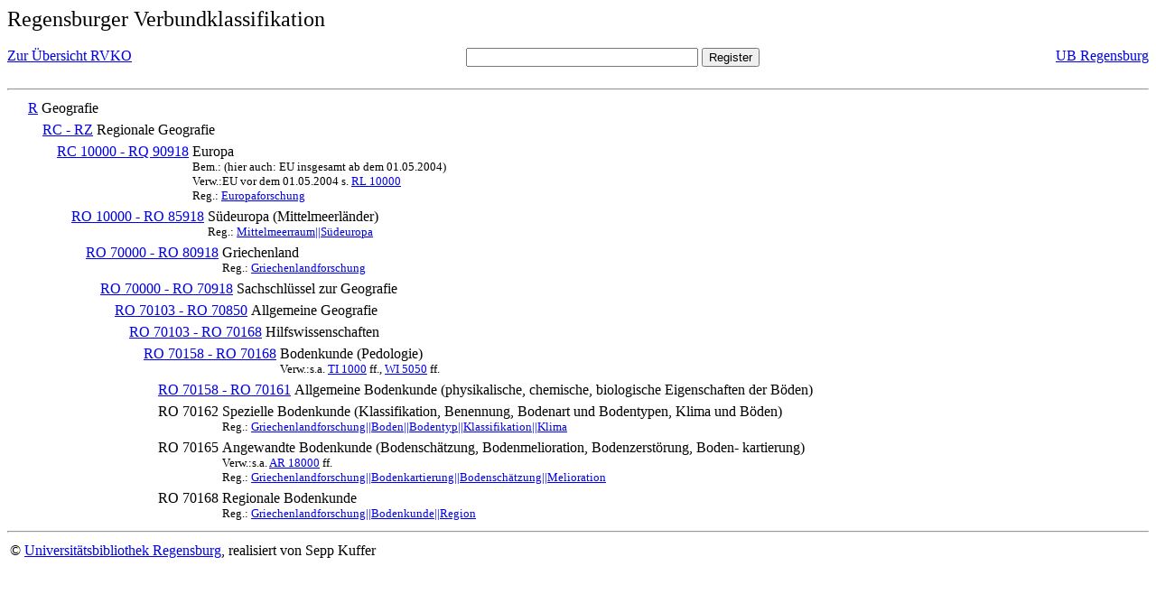

--- FILE ---
content_type: text/html; charset=UTF-8
request_url: https://rvk.uni-regensburg.de/rvko_simple/mynot.php?nt_in=RO+70158+-+RO+70168
body_size: 1517
content:
<HTML>
<HEAD>





<META  http-equiv="Content-Type" content="text/html; charset=utf-8">
<TITLE> RVKO -- einfache WWW-Version </TITLE>
</HEAD> 
<BODY>
  <font size=+2>  Regensburger Verbundklassifikation 
  </font><br> <br> 
  <TABLE BORDER = "0" CELLSPACING = "0" CELLPADDING = "0" WIDTH = "100%">
   <TR>
    <TD VALIGN = "TOP">
     <A HREF = "mynot.php"> Zur &Uuml;bersicht RVKO </A>
    </TD>
    <TD ALIGN = "CENTER">
     <FORM ACTION = "gesamt_register.php#0" METHOD = "POST" accept-charset="UTF-8">
      <INPUT TYPE = "TEXT" NAME = "letters" SIZE = "30">
      <INPUT TYPE = "SUBMIT" VALUE = "Register">
     </FORM>
    </TD>
    <TD ALIGN = "RIGHT" VALIGN = "TOP">
     <A HREF = "http://www.bibliothek.uni-regensburg.de">UB Regensburg</A>
    </TD>
   </TR>
  </TABLE>
  <hr>
<table><tr><td><A NAME="R">&#160;&#160;&#160;&#160;</A></td>
<td valign=top><A HREF = "mynot.php?nt_in=R#R">R</A></td><td> Geografie</td></tr></table>
<table><tr><td><A NAME="RCRZ">&#160;&#160;&#160;&#160;&#160;&#160;&#160;&#160;</A></td>
<td valign=top><A HREF = "mynot.php?nt_in=RC+-+RZ#RCRZ">RC - RZ</A></td><td> Regionale Geografie</td></tr></table>
<table><tr><td><A NAME="RC10000RQ90918">&#160;&#160;&#160;&#160;&#160;&#160;&#160;&#160;&#160;&#160;&#160;&#160;</A></td>
<td valign=top><A HREF = "mynot.php?nt_in=RC+10000+-+RQ+90918#RC10000RQ90918">RC 10000 - RQ 90918</A></td><td> Europa<br>
<font size=-1> Bem.: (hier auch: EU insgesamt ab dem 01.05.2004) </font><br>
<font size=-1> Verw.:EU vor dem 01.05.2004 s. <A HREF="mynot.php?nt_in=RL+10000#RL10000">RL&nbsp;10000</A> </font><br>
<font size=-1> Reg.: <A HREF="gesamt_register.php?letters=Europaforschung#0">Europaforschung</A>
 </font></td></tr></table>
<table><tr><td><A NAME="RO10000RO85918">&#160;&#160;&#160;&#160;&#160;&#160;&#160;&#160;&#160;&#160;&#160;&#160;&#160;&#160;&#160;&#160;</A></td>
<td valign=top><A HREF = "mynot.php?nt_in=RO+10000+-+RO+85918#RO10000RO85918">RO 10000 - RO 85918</A></td><td> S&uuml;deuropa (Mittelmeerl&auml;nder)<br>
<font size=-1> Reg.: <A HREF="gesamt_register.php?letters=Mittelmeerraum%7C%7CS%C3%BCdeuropa#0">Mittelmeerraum||S&uuml;deuropa</A>
 </font></td></tr></table>
<table><tr><td><A NAME="RO70000RO80918">&#160;&#160;&#160;&#160;&#160;&#160;&#160;&#160;&#160;&#160;&#160;&#160;&#160;&#160;&#160;&#160;&#160;&#160;&#160;&#160;</A></td>
<td valign=top><A HREF = "mynot.php?nt_in=RO+70000+-+RO+80918#RO70000RO80918">RO 70000 - RO 80918</A></td><td> Griechenland<br>
<font size=-1> Reg.: <A HREF="gesamt_register.php?letters=Griechenlandforschung#0">Griechenlandforschung</A>
 </font></td></tr></table>
<table><tr><td><A NAME="RO70000RO70918">&#160;&#160;&#160;&#160;&#160;&#160;&#160;&#160;&#160;&#160;&#160;&#160;&#160;&#160;&#160;&#160;&#160;&#160;&#160;&#160;&#160;&#160;&#160;&#160;</A></td>
<td valign=top><A HREF = "mynot.php?nt_in=RO+70000+-+RO+70918#RO70000RO70918">RO 70000 - RO 70918</A></td><td> Sachschl&uuml;ssel zur Geografie</td></tr></table>
<table><tr><td><A NAME="RO70103RO70850">&#160;&#160;&#160;&#160;&#160;&#160;&#160;&#160;&#160;&#160;&#160;&#160;&#160;&#160;&#160;&#160;&#160;&#160;&#160;&#160;&#160;&#160;&#160;&#160;&#160;&#160;&#160;&#160;</A></td>
<td valign=top><A HREF = "mynot.php?nt_in=RO+70103+-+RO+70850#RO70103RO70850">RO 70103 - RO 70850</A></td><td> Allgemeine Geografie</td></tr></table>
<table><tr><td><A NAME="RO70103RO70168">&#160;&#160;&#160;&#160;&#160;&#160;&#160;&#160;&#160;&#160;&#160;&#160;&#160;&#160;&#160;&#160;&#160;&#160;&#160;&#160;&#160;&#160;&#160;&#160;&#160;&#160;&#160;&#160;&#160;&#160;&#160;&#160;</A></td>
<td valign=top><A HREF = "mynot.php?nt_in=RO+70103+-+RO+70168#RO70103RO70168">RO 70103 - RO 70168</A></td><td> Hilfswissenschaften</td></tr></table>
<table><tr><td><A NAME="RO70158RO70168">&#160;&#160;&#160;&#160;&#160;&#160;&#160;&#160;&#160;&#160;&#160;&#160;&#160;&#160;&#160;&#160;&#160;&#160;&#160;&#160;&#160;&#160;&#160;&#160;&#160;&#160;&#160;&#160;&#160;&#160;&#160;&#160;&#160;&#160;&#160;&#160;</A></td>
<td valign=top><A HREF = "mynot.php?nt_in=RO+70158+-+RO+70168#RO70158RO70168">RO 70158 - RO 70168</A></td><td> Bodenkunde (Pedologie)<br>
<font size=-1> Verw.:s.a. <A HREF="mynot.php?nt_in=TI+1000#TI1000">TI&nbsp;1000</A> ff., <A HREF="mynot.php?nt_in=WI+5050#WI5050">WI&nbsp;5050</A> ff. </font></td></tr></table>
<table><tr><td><A NAME="RO70158RO70161">&#160;&#160;&#160;&#160;&#160;&#160;&#160;&#160;&#160;&#160;&#160;&#160;&#160;&#160;&#160;&#160;&#160;&#160;&#160;&#160;&#160;&#160;&#160;&#160;&#160;&#160;&#160;&#160;&#160;&#160;&#160;&#160;&#160;&#160;&#160;&#160;&#160;&#160;&#160;&#160;</A></td>
<td valign=top><A HREF = "mynot.php?nt_in=RO+70158+-+RO+70161#RO70158RO70161">RO 70158 - RO 70161</A></td><td> Allgemeine Bodenkunde (physikalische, chemische, biologische Eigenschaften der B&ouml;den)</td></tr></table>
<table><tr><td><A NAME="RO70162">&#160;&#160;&#160;&#160;&#160;&#160;&#160;&#160;&#160;&#160;&#160;&#160;&#160;&#160;&#160;&#160;&#160;&#160;&#160;&#160;&#160;&#160;&#160;&#160;&#160;&#160;&#160;&#160;&#160;&#160;&#160;&#160;&#160;&#160;&#160;&#160;&#160;&#160;&#160;&#160;</A></td>
<td valign=top>RO 70162</td><td> Spezielle Bodenkunde (Klassifikation, Benennung, Bodenart und Bodentypen, Klima und B&ouml;den)<br>
<font size=-1> Reg.: <A HREF="gesamt_register.php?letters=Griechenlandforschung%7C%7CBoden%7C%7CBodentyp%7C%7CKlassifikation%7C%7CKlima#0">Griechenlandforschung||Boden||Bodentyp||Klassifikation||Klima</A>
 </font></td></tr></table>
<table><tr><td><A NAME="RO70165">&#160;&#160;&#160;&#160;&#160;&#160;&#160;&#160;&#160;&#160;&#160;&#160;&#160;&#160;&#160;&#160;&#160;&#160;&#160;&#160;&#160;&#160;&#160;&#160;&#160;&#160;&#160;&#160;&#160;&#160;&#160;&#160;&#160;&#160;&#160;&#160;&#160;&#160;&#160;&#160;</A></td>
<td valign=top>RO 70165</td><td> Angewandte Bodenkunde (Bodensch&auml;tzung, Bodenmelioration, Bodenzerst&ouml;rung, Boden- kartierung)<br>
<font size=-1> Verw.:s.a. <A HREF="mynot.php?nt_in=AR+18000#AR18000">AR&nbsp;18000</A> ff. </font><br>
<font size=-1> Reg.: <A HREF="gesamt_register.php?letters=Griechenlandforschung%7C%7CBodenkartierung%7C%7CBodensch%C3%A4tzung%7C%7CMelioration#0">Griechenlandforschung||Bodenkartierung||Bodensch&auml;tzung||Melioration</A>
 </font></td></tr></table>
<table><tr><td><A NAME="RO70168">&#160;&#160;&#160;&#160;&#160;&#160;&#160;&#160;&#160;&#160;&#160;&#160;&#160;&#160;&#160;&#160;&#160;&#160;&#160;&#160;&#160;&#160;&#160;&#160;&#160;&#160;&#160;&#160;&#160;&#160;&#160;&#160;&#160;&#160;&#160;&#160;&#160;&#160;&#160;&#160;</A></td>
<td valign=top>RO 70168</td><td> Regionale Bodenkunde<br>
<font size=-1> Reg.: <A HREF="gesamt_register.php?letters=Griechenlandforschung%7C%7CBodenkunde%7C%7CRegion#0">Griechenlandforschung||Bodenkunde||Region</A>
 </font></td></tr></table>
  <hr>
  <TABLE WIDTH = "100%">
   <TR>
    <TD>
     &copy; <A HREF = "https://www.bibliothek.uni-regensburg.de">Universit&auml;tsbibliothek Regensburg</A>, 
     realisiert von Sepp Kuffer
    </TD>
    <TD>
    </TD>
   </TR>
  </TABLE>
 </BODY>
</HTML>

